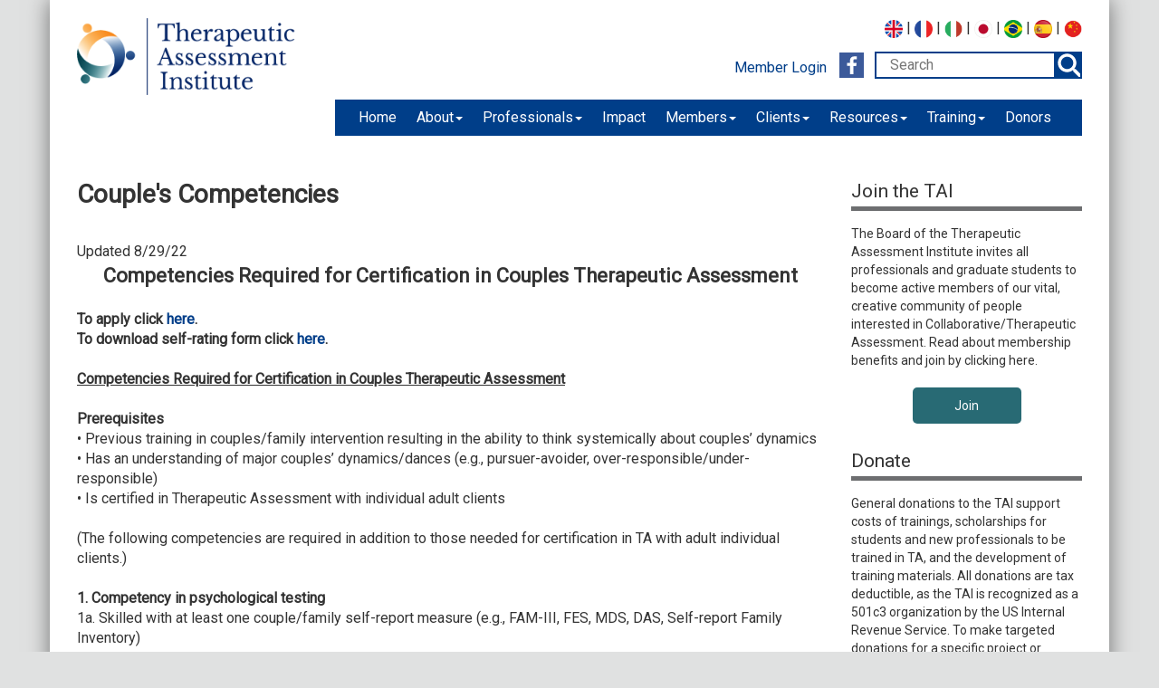

--- FILE ---
content_type: text/html; charset=UTF-8
request_url: https://www.therapeuticassessment.com/couples_competencies.php
body_size: 6853
content:
<!DOCTYPE html>
	

<!-- Menus Loaded --><!-- Slideshows Loaded --><!-- SVG Icons Loaded -->	

<!-- News Feed Loaded -->	

<!-- Event Feed Loaded --><!-- RSS News Feed Loaded --><!-- Functions Loaded --><html lang="en">
	<head>
		<title>Couple's Competencies - Therapeutic Assessment Institute</title>
		<meta name="keywords" content="" />
		<meta name="description" content="" />
		<meta http-equiv="Content-Type" content="text/html; charset=UTF-8" />

		<meta name="viewport" content="width=device-width, initial-scale=1.0" />
		<meta http-equiv="X-UA-Compatible" content="IE=edge,chrome=1">

		<link rel="stylesheet" type="text/css" href="https://therapeuticassessment.com/css/jpanelmenu.css" />

		<link rel="stylesheet" type="text/css" href="https://therapeuticassessment.com/bootstrap/css/bootstrap.min.css" />
		<link rel="stylesheet" type="text/css" href="https://therapeuticassessment.com/_jquery/css/jquery.ui.potato.menu.css" />
		<link rel="stylesheet" type="text/css" href="https://therapeuticassessment.com/_jquery/css/fullcalendar.css" />
		<link rel="stylesheet" type="text/css" href="https://therapeuticassessment.com/_jquery/css/fullcalendar.print.css" media="print" />

		<!-- jQuery -->
		<script type="text/javascript" src="https://therapeuticassessment.com/_jquery/js/jquery-3.7.1.min.js"></script>
		<script type="text/javascript" src="https://therapeuticassessment.com/_jquery/js/jquery-migrate-3.5.2.min.js"></script>
		<!-- jQuery UI -->
		<script type="text/javascript" src="https://therapeuticassessment.com/_jquery/ui/jquery-ui.min.js"></script>
		<link rel="stylesheet" type="text/css" href="https://therapeuticassessment.com/_jquery/ui/jquery-ui.min.css" />
		
		<script type="text/javascript" src="https://therapeuticassessment.com/_jquery/js/jquery.jpanelmenu.min.js"></script>
		<script type="text/javascript" src="https://therapeuticassessment.com/_jquery/js/fullcalendar.min.js"></script>
		<script type="text/javascript" src="https://therapeuticassessment.com/bootstrap/js/bootstrap.min.js"></script>
		<script type="text/javascript" src="https://therapeuticassessment.com/_jquery/js/_custom.js"></script>
		<link href="https://www.viethconsulting.com/_jquery/nivo/nivo-slider.css" media="screen" rel="stylesheet" type="text/css">
		
		<!-- Jake jquery bits -->
		<script type="text/javascript" src="https://therapeuticassessment.com/includes/functions/equal_height.js"></script>
			<script type="text/javascript" src="https://therapeuticassessment.com/includes/functions/formatPhoneLink.js"></script>
			<script type="text/javascript" src="https://therapeuticassessment.com/includes/functions/itemSlider.js"></script>
			<script type="text/javascript" src="https://therapeuticassessment.com/includes/functions/linkConverter.js"></script>
			<script type="text/javascript" src="https://therapeuticassessment.com/includes/functions/navPadder.js"></script>
			<script type="text/javascript" src="https://therapeuticassessment.com/includes/functions/user_image_hw_fix.js"></script>
			<script type="text/javascript" src="https://therapeuticassessment.com/includes/functions/vcenter.js"></script>
			
		<!-- Added by Argie -->
		<link rel="shortcut icon" type="image/ico" href="https://therapeuticassessment.com/images/favicon.ico" />

		<!-- Google fonts -->
		<link href='https://fonts.googleapis.com/css?family=Open+Sans:400,300,600,700,800' rel='stylesheet' type='text/css'>
		<link href='https://fonts.googleapis.com/css?family=Roboto+Condensed' rel='stylesheet' type='text/css'>
		<link href='https://fonts.googleapis.com/css?family=Roboto' rel='stylesheet' type='text/css'> 
		
		<!-- Our style sheets -->
		<link rel="stylesheet" type="text/css" href="https://therapeuticassessment.com/css/style.css?combobreaker=1" />
		<link rel="stylesheet" type="text/css" href="https://therapeuticassessment.com/css/navigation.css" />
		<link rel="stylesheet" type="text/css" href="https://therapeuticassessment.com/css/media_query.css" /><!-- Always Load Last -->
		
		<script>
		  (function(i,s,o,g,r,a,m){i['GoogleAnalyticsObject']=r;i[r]=i[r]||function(){
		  (i[r].q=i[r].q||[]).push(arguments)},i[r].l=1*new Date();a=s.createElement(o),
		  m=s.getElementsByTagName(o)[0];a.async=1;a.src=g;m.parentNode.insertBefore(a,m)
		  })(window,document,'script','https://www.google-analytics.com/analytics.js','ga');

		  ga('create', 'UA-10362667-47', 'auto');
		  ga('send', 'pageview');
		</script>

	</head>

	<body><div id="mobileMenuWrapper" class="test3"><ul id="mobile-menu" class="test2"><li id="triggerClose" class="mobileMenuTrigger">+</li>
				<li class="visible-sm visible-xs">
			<form id="searchbox" action="https://therapeuticassessment.com/search.php?ma=Y">
			
				<input value="011809122686868931375:amymt9icnpm" name="cx" type="hidden">
				<input value="FORID:11" name="cof" type="hidden">
				
				<input id="q"  name="q" type="search" class="search-input " placeholder="Search">
				<input value="" name="sa" class="search-button" type="submit">
			
		</form></li>
				 <li><a href="https://therapeuticassessment.com/" class="home-link">Home</a></li>
				 <li><a href="#" class="mToggle">About<b class="caret"></b></a><ul class="mDropdown"><li><a href="https://www.therapeuticassessment.com/board_of_directors.php" target="_top">Board of Directors</a></li></ul></li><li><a href="#" class="mToggle">Professionals<b class="caret"></b></a><ul class="mDropdown"><li><a href="https://www.therapeuticassessment.com/professionals.php" target="_top">Professionals</a></li><li><a href="#" class="mToggle">Finding an Assessor<b class="caret"></b></a><ul class="mDropdown"><li><a href="https://www.therapeuticassessment.com/finding_an_assessor.php" target="_top">Finding an Assessor</a></li><li><a href="https://www.therapeuticassessment.com/certified_professionals_in_ta.php" target="_top">Certified Professionals in TA</a></li><li><a href="https://www.therapeuticassessment.com/professionals_with_level_1_cer.php" target="_top">Professionals with Level 1 Certification</a></li></ul></li><li><a href="https://www.therapeuticassessment.com/certification_process.php" target="_top">Certification Process</a></li></ul></li><li><a href="https://www.therapeuticassessment.com/impact.php" target="_top">Impact</a></li><li><a href="#" class="mToggle">Members<b class="caret"></b></a><ul class="mDropdown"><li><a href="https://www.memberleap.com/members/mlogin.php?org_id=TAI" target="_top">Member Login</a></li><li><a href="https://www.therapeuticassessment.com/benefits_of_membership.php" target="_top">Benefits of Membership</a></li><li><a href="https://www.memberleap.com/members/newmem/registration.php?orgcode=TAI" target="_top">Join Now</a></li><li><a href="https://mms.therapeuticassessment.com/members/members_rejoin.php?org_id=TAI" target="_blank">Join - Returning Members</a></li></ul></li><li><a href="#" class="mToggle">Clients<b class="caret"></b></a><ul class="mDropdown"><li><a href="#" class="mToggle">Finding an Assessor<b class="caret"></b></a><ul class="mDropdown"><li><a href="https://www.therapeuticassessment.com/finding_an_assessor.php" target="_top">Finding an Assessor</a></li><li><a href="https://www.therapeuticassessment.com/certified_professionals_in_ta.php" target="_top">Certified Professionals in TA</a></li><li><a href="https://www.therapeuticassessment.com/professionals_with_level_1_cer.php" target="_top">Professionals with Level 1 Certification</a></li></ul></li><li><a href="https://www.therapeuticassessment.com/faq.php" target="_top">FAQ</a></li></ul></li><li><a href="#" class="mToggle">Resources<b class="caret"></b></a><ul class="mDropdown"><li><a href="https://mms.therapeuticassessment.com/members/mlogin.php?org_id=TAI&gc=pg32283697&mc=Y&bounce=%23" target="_top">Resources</a></li><li><a href="https://www.therapeuticassessment.com/helpful_links.php" target="_top">Helpful Links</a></li><li><a href="https://www.therapeuticassessment.com/past_ta_connection_newsletters.php" target="_top">Past TA Connection Newsletters</a></li><li><a href="https://www.therapeuticassessment.com/bibliography1.php" target="_top">Therapeutic Assessment Bibliography</a></li><li><a href="https://www.therapeuticassessment.com/bibliography2.php" target="_top">Collaborative Assessment Bibliography</a></li><li><a href="https://www.therapeuticassessment.com/bibliography3.php" target="_top">Utility of Assessment Bibliography</a></li><li><a href="https://www.therapeuticassessment.com/videos_and_podcasts.php" target="_top">Videos and Podcasts</a></li><li><a href="https://www.therapeuticassessment.com/assessment_questionnaire.php" target="_top">Assessment Questionnaire</a></li><li><a href="https://www.therapeuticassessment.com/peas.php" target="_top">PEAS</a></li><li><a href="https://www.therapeuticassessment.com/within-person_assessment.php" target="_top">Within-Person Assessment</a></li><li><a href="https://mms.therapeuticassessment.com/members/store_new.php?orgcode=TAI" target="_blank">Online Store</a></li></ul></li><li><a href="#" class="mToggle">Training<b class="caret"></b></a><ul class="mDropdown"><li><a href="https://mms.therapeuticassessment.com/members/calendar6c_responsive.php?org_id=TAI" target="_top">Training</a></li><li><a href="https://www.therapeuticassessment.com/full_certification_process.php" target="_top">Full Certification Process</a></li><li><a href="https://www.therapeuticassessment.com/level_1_certification_process.php" target="_top">Level 1 Certification Process</a></li><li><a href="https://www.therapeuticassessment.com/adult_competencies.php" target="_top">Adult Competencies</a></li><li><a href="https://www.therapeuticassessment.com/adolescent_competencies.php" target="_top">Adolescent Competencies</a></li><li><a href="https://www.therapeuticassessment.com/child_competencies.php" target="_top">Child Competencies</a></li><li><a href="https://www.therapeuticassessment.com/couples_competencies.php" target="_top">Couple's Competencies</a></li><li><a href="https://www.therapeuticassessment.com/training_request_form.php" target="_top">Training Request Form</a></li></ul></li><li><a href="https://www.therapeuticassessment.com/donors.php" target="_top">Donors</a></li><li class="mobile-login">
	 				<a href="https://mms.therapeuticassessment.com/members/mlogin.php?org_id=TAI">
	 					Member Login
	 				</a>
	 			</li></ul></div><script type="text/javascript">
	$(function(){
		var $trigger = $('.mobileMenuTrigger');
		var $target  = $('#mobileMenuWrapper');
		$trigger.click(function(e){
			$target.toggleClass('open');
			e.stopPropagation();
		});
		//Handles menu hide/show
		$(".mToggle").click(function(e){
			$(this).siblings("ul.mDropdown").toggleClass("open");
			e.stopPropagation();
		});
		$("body").click(function(e){
			clicked = $(e.target);
			//console.log(clicked);
			var pass = true;
			if(clicked.parents("#mobile-menu").length){
				pass = false;
			}
			if(!$target.hasClass("open")){
				pass = false;
				//console.log("this");
			}
			//console.log(pass);
			if(pass == true){
				e.stopPropagation();
				$target.toggleClass('open');
			}
		});
		
		//
		
	});
</script>
<div id="wide-background">
<div id="body-container" class="container">
	<div id="header-wrap" class="row">
		<div id="header-left" class="col-lg-6 col-md-6 col-sm-6 col-xs-12">
			<div class="logo-wrap">
				<a href="https://therapeuticassessment.com/">
					<img src="https://therapeuticassessment.com/images/tai-logo.png" alt="" class="img-responsive">
				</a>
			</div><!-- end of .logo-wrap -->
		</div><!-- end of #header-left -->

		<div id="header-right" class="col-lg-6 col-md-6 col-sm-6 col-xs-9">	
			<div class="language-links">
				<a href="?set_lang=english"><img src="https://therapeuticassessment.com/images/english-lang-icon.png"></a> | 
				<a href="?set_lang=french"><img src="https://therapeuticassessment.com/images/french-lang-icon.png"></a> | 
				<a href="?set_lang=italian"><img src="https://therapeuticassessment.com/images/italian-lang-icon.png"></a> | 
				<a href="https://www.asiancta.com/taitop"><img src="https://therapeuticassessment.com/images/japanese-lang-icon.png"></a> | 
				<a href="?set_lang=portuguese"><img src="https://therapeuticassessment.com/images/brazilian-flag-icon.png"></a> | 
				<a href="?set_lang=spanish"><img src="https://therapeuticassessment.com/images/spanish-lang-icon.png"></a> |
				<a href="?set_lang=chinese"><img src="https://therapeuticassessment.com/images/chinese-lang-icon.png"></a>
			</div>
            <div id="member-login">
				<a href="https://mms.therapeuticassessment.com/members/mlogin.php?org_id=TAI">Member Login</a>
            </div>
            <div class="social-wrap">
				<a href="https://www.facebook.com/Therapeutic-Assessment-118996288210016">
					<svg version="1.1" id="facebook" xmlns="http://www.w3.org/2000/svg" xmlns:xlink="http://www.w3.org/1999/xlink" x="0px" y="0px" width="27.5px" height="27.5px"
							 viewBox="0 0 27.5 27.5" enable-background="new 0 0 27.5 27.5" xml:space="preserve">
						<rect x="0" y="0" fill="#3C5A9A" width="27.5" height="27.5"/>
						<path fill="#FFFFFF" d="M15.7,23.5v-8.8h3.2l0.5-3.5h-3.7V9c0-1,0.3-1.7,1.8-1.7h2V4.3c-0.3-0.1-1.5-0.1-2.8-0.1
								c-2.8,0-4.8,1.6-4.8,4.5v2.5H8.7v3.4h3.2v8.9H15.7z"/>
					</svg>
				</a>
			</div><!-- end of .social-wrap -->
			<div class="search-wrap">
				
			<form id="searchbox" action="https://therapeuticassessment.com/search.php?ma=Y">
			
				<input value="011809122686868931375:amymt9icnpm" name="cx" type="hidden">
				<input value="FORID:11" name="cof" type="hidden">
				
				<input id="q"  name="q" type="search" class="search-input " placeholder="Search">
				<input value="" name="sa" class="search-button" type="submit">
			
		</form>			</div><!-- end of .search-wrap -->
		</div><!-- end of #header-right -->
	</div><!-- end of #header-wrap-->

		<div id="nav-wrap" class="row">
			<div id="nav-col" class="col-md-9 col-md-push-3">
				<div id="nav_menu" class="NP collapse navbar-collapse navbar-ex1-collapse"><ul class="nav navbar-nav men-level-"><li>
									<a href="https://therapeuticassessment.com/" class="home-link">Home</a>
					            </li><li class="dropdown t "><a href="#" class="dropdown-toggle" data-toggle="dropdown">About<b class="caret"></b></a><ul class="dropdown-menu men-level-"><li><a href="https://www.therapeuticassessment.com/board_of_directors.php" target="_top">Board of Directors</a></li></ul></li><li class="dropdown t0 "><a href="#" class="dropdown-toggle" data-toggle="dropdown">Professionals<b class="caret"></b></a><ul class="dropdown-menu men-level-0"><li><a href="https://www.therapeuticassessment.com/professionals.php" target="_top">Professionals</a></li><li class="dropdown-submenu "><a href="#" class="sub-a" class="dropdown-toggle" data-toggle="dropdown">Finding an Assessor<b class="caret"></b></a><ul class="dropdown-menu men-level-1"><li><a href="https://www.therapeuticassessment.com/finding_an_assessor.php" target="_top">Finding an Assessor</a></li><li><a href="https://www.therapeuticassessment.com/certified_professionals_in_ta.php" target="_top">Certified Professionals in TA</a></li><li><a href="https://www.therapeuticassessment.com/professionals_with_level_1_cer.php" target="_top">Professionals with Level 1 Certification</a></li></ul></li><li><a href="https://www.therapeuticassessment.com/certification_process.php" target="_top">Certification Process</a></li></ul></li><li><a href="https://www.therapeuticassessment.com/impact.php" target="_top">Impact</a></li><li class="dropdown t0 "><a href="#" class="dropdown-toggle" data-toggle="dropdown">Members<b class="caret"></b></a><ul class="dropdown-menu men-level-0"><li><a href="https://www.memberleap.com/members/mlogin.php?org_id=TAI" target="_top">Member Login</a></li><li><a href="https://www.therapeuticassessment.com/benefits_of_membership.php" target="_top">Benefits of Membership</a></li><li><a href="https://www.memberleap.com/members/newmem/registration.php?orgcode=TAI" target="_top">Join Now</a></li><li><a href="https://mms.therapeuticassessment.com/members/members_rejoin.php?org_id=TAI" target="_blank">Join - Returning Members</a></li></ul></li><li class="dropdown t0 "><a href="#" class="dropdown-toggle" data-toggle="dropdown">Clients<b class="caret"></b></a><ul class="dropdown-menu men-level-0"><li class="dropdown-submenu "><a href="#" class="sub-a" class="dropdown-toggle" data-toggle="dropdown">Finding an Assessor<b class="caret"></b></a><ul class="dropdown-menu men-level-1"><li><a href="https://www.therapeuticassessment.com/finding_an_assessor.php" target="_top">Finding an Assessor</a></li><li><a href="https://www.therapeuticassessment.com/certified_professionals_in_ta.php" target="_top">Certified Professionals in TA</a></li><li><a href="https://www.therapeuticassessment.com/professionals_with_level_1_cer.php" target="_top">Professionals with Level 1 Certification</a></li></ul></li><li><a href="https://www.therapeuticassessment.com/faq.php" target="_top">FAQ</a></li></ul></li><li class="dropdown t0  class="greyed""><a href="#" class="dropdown-toggle" data-toggle="dropdown">Resources<b class="caret"></b></a><ul class="dropdown-menu men-level-0"><li class="greyed"><a href="https://mms.therapeuticassessment.com/members/mlogin.php?org_id=TAI&gc=pg32283697&mc=Y&bounce=%23" target="_top">Resources</a></li><li><a href="https://www.therapeuticassessment.com/helpful_links.php" target="_top">Helpful Links</a></li><li><a href="https://www.therapeuticassessment.com/past_ta_connection_newsletters.php" target="_top">Past TA Connection Newsletters</a></li><li><a href="https://www.therapeuticassessment.com/bibliography1.php" target="_top">Therapeutic Assessment Bibliography</a></li><li><a href="https://www.therapeuticassessment.com/bibliography2.php" target="_top">Collaborative Assessment Bibliography</a></li><li><a href="https://www.therapeuticassessment.com/bibliography3.php" target="_top">Utility of Assessment Bibliography</a></li><li><a href="https://www.therapeuticassessment.com/videos_and_podcasts.php" target="_top">Videos and Podcasts</a></li><li><a href="https://www.therapeuticassessment.com/assessment_questionnaire.php" target="_top">Assessment Questionnaire</a></li><li><a href="https://www.therapeuticassessment.com/peas.php" target="_top">PEAS</a></li><li><a href="https://www.therapeuticassessment.com/within-person_assessment.php" target="_top">Within-Person Assessment</a></li><li><a href="https://mms.therapeuticassessment.com/members/store_new.php?orgcode=TAI" target="_blank">Online Store</a></li></ul></li><li class="dropdown t0 "><a href="#" class="dropdown-toggle" data-toggle="dropdown">Training<b class="caret"></b></a><ul class="dropdown-menu men-level-0"><li><a href="https://mms.therapeuticassessment.com/members/calendar6c_responsive.php?org_id=TAI" target="_top">Training</a></li><li><a href="https://www.therapeuticassessment.com/full_certification_process.php" target="_top">Full Certification Process</a></li><li><a href="https://www.therapeuticassessment.com/level_1_certification_process.php" target="_top">Level 1 Certification Process</a></li><li><a href="https://www.therapeuticassessment.com/adult_competencies.php" target="_top">Adult Competencies</a></li><li><a href="https://www.therapeuticassessment.com/adolescent_competencies.php" target="_top">Adolescent Competencies</a></li><li><a href="https://www.therapeuticassessment.com/child_competencies.php" target="_top">Child Competencies</a></li><li><a href="https://www.therapeuticassessment.com/couples_competencies.php" target="_top">Couple's Competencies</a></li><li><a href="https://www.therapeuticassessment.com/training_request_form.php" target="_top">Training Request Form</a></li></ul></li><li><a href="https://www.therapeuticassessment.com/donors.php" target="_top">Donors</a></li></ul></div><script type="text/javascript">
		$('ul.dropdown-menu [data-toggle=dropdown]').on('click', function(event) {
			event.preventDefault(); 
			event.stopPropagation(); 
			$(this).parent().toggleClass('open');
			var menu = $(this).parent().find("ul");
			var menupos = menu.offset();
		  
			if ((menupos.left + menu.width()) + 30 > $(window).width()) {
				var newpos = - menu.width();      
			} else {
				var newpos = $(this).parent().width();
			}
			menu.css({ left:newpos });
		});
		function checkForChanges(){
			if (!$('.navbar-collapse').hasClass('in')){
				$('.nav-row').css('max-height','40px');
			} else {
				$('.nav-row').css('max-height','none');
				setTimeout(checkForChanges, 500);
			}
		}
		$(function(){
			checkForChanges();
		});
	</script>			</div><!-- end of #nav-col -->

			<div id="mobile-menu-col">
				<div id="mobile-toggle" class="mobileMenuTrigger hidden-lg">
					<svg version="1.1" id="burger" xmlns="http://www.w3.org/2000/svg" xmlns:xlink="http://www.w3.org/1999/xlink" x="0px" y="0px"
						 viewBox="0 0 35 35" enable-background="new 0 0 35 35" xml:space="preserve">
					<g id="burger-path">
						<rect x="0" y="0" fill="#1E5CAB" width="35" height="35"/>
						<line fill="none" stroke="#FFFFFF" stroke-width="3.8889" stroke-linecap="round" x1="6.4" y1="9" x2="28.6" y2="9"/>
						<line fill="none" stroke="#FFFFFF" stroke-width="3.8889" stroke-linecap="round" x1="6.4" y1="17.5" x2="28.6" y2="17.5"/>
						<line fill="none" stroke="#FFFFFF" stroke-width="3.8889" stroke-linecap="round" x1="6.4" y1="26" x2="28.6" y2="26"/>
					</g>
					</svg>
				</div>
			</div><!-- end of #mobile-menu-col -->
		</div><!-- end of #nav-wrap -->

 	<div id="main-container-page">
		        <div id="page">
			        <div class="row">
			        	<div id="sidebar" class="col-md-3 col-md-push-9 col-sm-4 col-sm-push-8 hidden-xs">
		        			<div id="sb-join"><h3>Join&nbsp;the TAI</h3>

<p>The Board of the Therapeutic Assessment Institute invites all professionals and graduate students to become active members of our vital, creative community of people interested in Collaborative/Therapeutic Assessment. Read about membership benefits and join by clicking here.</p>
<a class="button" href="https://www.memberleap.com/members/newmem/registration.php?orgcode=TAI">Join</a></div>
	        				<div id="sb-donate"><h3>Donate</h3>

<p>General donations to the TAI support costs of trainings, scholarships for students and new professionals to be trained in TA, and the development of training materials. All donations are tax deductible, as the TAI is recognized as a 501c3 organization by the US Internal Revenue Service. To make targeted donations for a specific project or purpose, please contact&nbsp;<a href="mailto:drudin@austin.rr.com">Dale Rudin</a>.</p>
<a class="button" href="https://www.memberleap.com/members/wish/donation.php?orgcode=TAI">Donate</a></div>
	        				<div id="sb-events">
	        					<h3>Upcoming Events</h3><br><br><br><br><center><b>No Current Events</b></center><br><br><br><br></div>
	        			</div>
		                <div id="subpage" class="col-md-9 col-md-pull-3 col-sm-8 col-sm-pull-4">
		                    <h1 class="title">Couple's Competencies</h1>&nbsp;
<div>Updated 8/29/22</div>

<div style="text-align: center;"><strong><span style="font-size:22px">Competencies Required for Certification in Couples Therapeutic Assessment</span></strong></div>

<div><br />
<span style="font-size:16px"><strong>To apply click&nbsp;<a href="https://www.memberleap.com/members/form.php?orgcode=TAI&amp;fid=2692967">here</a>.<br />
To download self-rating form click <a href="https://www.therapeuticassessment.com/docs/Couple_cert_SR_updated_1-25.docx">here</a>.</strong></span><br />
<br />
<strong><u>Competencies Required for Certification in Couples Therapeutic Assessment</u></strong><br />
&nbsp;<br />
<strong>Prerequisites</strong><br />
&bull; Previous training in couples/family intervention resulting in the ability to think systemically about couples&rsquo; dynamics<br />
&bull; Has an understanding of major couples&rsquo; dynamics/dances (e.g., pursuer-avoider, over-responsible/under-responsible)<br />
&bull; Is certified in Therapeutic Assessment with individual adult clients<br />
&nbsp;<br />
(The following competencies are required in addition to those needed for certification in TA with adult individual clients.)<br />
&nbsp;<br />
<strong>1. Competency in psychological testing</strong><br />
1a. Skilled with at least one couple/family self-report measure (e.g., FAM-III, FES, MDS, DAS, Self-report Family Inventory)<br />
&nbsp;<br />
<strong>2. Initial sessions</strong><br />
2a. Skilled at maintaining a balanced relationship with both members of couple and helping each partner to feel safe<br />
2b. Skilled at helping couple formulate systemic questions in addition to individual questions or reframe individual questions into systemic questions<br />
2c. Clarifies the limits of confidentiality within the couples&rsquo; assessment<br />
2d. Skilled at managing the system (e.g., handling conflicts that break out in the session, keeping one partner from dominating the session)<br />
&nbsp;<br />
<strong>3. Individual assessment sessions</strong><br />
3a. Skilled at redirecting/maintaining an individual focus (i.e., not letting one partner spend entire session complaining about the other)<br />
3b. During the initial individual interview, helps each partner be curious about the impact of individual factors on the couple dynamic<br />
3c. Helps each partner connect insights gained from individual tests and extended inquiries to the couple dynamics<br />
3d. Can design individual assessment interventions that help each partner explore his/her part in the couple dance and begin to see what would be needed to change the dance<br />
&nbsp;<br />
<strong>4. Couples assessment intervention sessions</strong><br />
4a. Can plan a couples assessment intervention session<br />
4b. Frames the session for the couple in terms of their Assessment Questions<br />
4c. Skilled with a couples&rsquo; interaction task (e.g., Consensus Rorschach, couples sculpting, psychodrama, Couples Memory Task)<br />
4d. Skilled at highlighting the interactions contributing to the couple&rsquo;s problematic interactions or &ldquo;dance&rdquo;<br />
4e. Is aware of and comments on each partner&rsquo;s contribution<br />
4f. Balances support and firmness in dealing with each partner&rsquo;s defenses<br />
4g. Tries to help the clients experience a shift or a break in their typical pattern of interaction<br />
4h. Helps the clients generalize their &ldquo;in-room&rdquo; experience to daily life<br />
&nbsp;<br />
<strong>5. Summary/discussion sessions</strong><br />
5a. Skilled at developing a systemic case formulation that also acknowledges the contribution/characteristics of each partner<br />
5b. Skilled at explaining individual assessment results in a way that furthers empathy and compassion between the partners<br />
5c. Skilled at articulating the systemic aspects of the relationship difficulties and explaining what each partner would have to change to shift the &ldquo;dance&rdquo;<br />
5d. Actively involves each client in confirming/modifying the findings<br />
5e. Skilled at managing the system during the session<br />
5f. Suggestions for next steps are derived from the assessment findings and these links are made clear for the clients<br />
5g. Suggestions for next steps go beyond recommendations for (more) psychotherapy and include things the clients can work on alone<br />
5h. Elicits and is open to the clients&rsquo; input when discussing next steps<br />
5i. Helps the clients meta-process the assessment experience<br />
5j. Acknowledges the ending of the assessment<br />
&nbsp;<br />
<strong>6. Written feedback</strong><br />
6a. Written feedback to couple is balanced and effectively describes each partner&rsquo;s contribution and how these come together to create the couple interaction<br />
6b. The document reflects the clients&rsquo; input during the entire assessment<br />
6c. The document is both professional and personal<br />
6d. The suggestions for next steps reflect the collaboration of the clients, are tied to the assessment findings, and go beyond recommending (further) psychotherapy<br />
6e.&nbsp; The document acknowledges the ending of the assessment and clarifies how the clients should handle questions before the follow-up session.&nbsp;<br />
&nbsp;<br />
<strong>7. Follow-up session</strong><br />
7a. Collaborates with the clients to set the goals for the session<br />
7b. Gives the clients a sense of being remembered and thought about<br />
7c. Inquires about the clients&rsquo; reactions to the written feedback<br />
7d. Notices and comments on positive changes/strivings<br />
7e. Helps the clients meta-process the assessment experience<br />
7f. Effectively acknowledges the ending of the assessment<br />
&nbsp;<br />
<strong>8. Relationship with other professionals </strong><em>(if applicable)</em><br />
8a. Maintains a collaborative relationship with the referring professional(s), avoiding a &ldquo;one-up&rdquo; or &ldquo;one-down&rdquo; position<br />
8b. Helps the referring professional(s) frame useful questions for the assessment<br />
8c. Stays in contact with the referring professional(s) during the assessment<br />
8d. Is attentive to the possibility of unhelpful triangulations with the client and referring professional(s)<br />
8e. Facilitates the transition of the clients back to the referring professional(s) after the TA<br />
&nbsp;<br />
<strong>9. Use of consultation</strong><br />
9a. Is aware of own strengths and weaknesses<br />
9b. Seeks consultation and collaboration when appropriate<br />
9c. Is open to feedback, while taking own authority<br />
9d. Is aware of own reactions to the clients and uses these therapeutically<br />
&nbsp;</div>	

</div></div></div></div></div>

<div class="footer-container container">
		<div id="footer-wrap" class="row">
			<div id="footer-left" class="col-md-6 col-sm-6 col-xs-6">
				<p>4310 Medical Parkway, Suite 101, Austin,&nbsp;TX 78756</p>

<p>Email: <a href="mailto:manager@therapeuticassessment.com">manager@therapeuticassessment.com</a></p>
				<a href="https://www.memberleap.com/privacy_policy_start.php?org_id=tai">Privacy Policy</a>
			</div><!-- end of #footer-left -->

			<div id="footer-right" class="col-md-6 col-sm-6 col-xs-6">
				<p>
					&copy; 2026 Therapeutic Assessment Institute<br/>
					Website powered by <a href="http://memberleap.com/">MemberLeap</a>
				</p>
			</div><!-- end of #footer-right -->
		</div><!-- end of #footer-wrap -->
	</div><!-- end of .footer-container -->
</div>

</body>
</html>

--- FILE ---
content_type: text/css
request_url: https://therapeuticassessment.com/css/style.css?combobreaker=1
body_size: 2704
content:
/* ------------------------------------------------ */


/*   Main Section
/* ------------------------------------------------ */

body {
    background: #E0E1E1;
}

#body-container {
    font-size: 16px;
    font-family: "Roboto", sans-serif;
}

p {
    color: #333333;
    font-size: 16px;
    line-height: 22px;
}

a {
    color: #003E89;
}

h1 {
    color: #333333;
    font-size: 28px;
    margin-top: 30px;
    margin-bottom: 15px;
    font-weight: 700;
    font-family: "Roboto", sans-serif;
}

h2 {
    color: #333333;
    font-size: 26px;
    margin-top: 20px;
    margin-bottom: 20px;
    font-weight: 500;
    font-family: "Roboto", sans-serif;
}

h3 {
    color: #333333;
    font-size: 21px;
    margin-top: 30px;
    margin-bottom: 15px;
    font-family: "Roboto", sans-serif;
}

h4 {
    color: /*COLOR2*/
    #135498/*END_COLOR2*/
    ;
    font-size: 18px;
    font-family: "Roboto Condensed", sans-serif;
}

img {
    max-width: 100%;
}

.row {
    margin-right: 0;
    margin-left: 0;
}

#wide-background {
    background: #E0E1E1;
}

#body-container {
    background: #FFFFFF;
    box-shadow: 0px 0px 22.98px rgba(0, 0, 0, 0.5);
    filter: progid: DXImageTransform.Microsoft.dropshadow(OffX=0, OffY=0, Color='#000000');
}


/* ------------------------------------------------ */


/*   Modal Section 
/* ------------------------------------------------ */

.modal-dialog {
    width: 235px;
    margin: auto;
    display: block;
}

.modal-body {
    padding: 10px 20px 20px;
}

#login form input {
    border: 1px solid;
    border-radius: 5px;
    padding: 5px 10px;
    margin: 10px 0 0;
}


/* ------------------------------------------------ */


/*   Header Section 
/* ------------------------------------------------ */

#header-left .logo-wrap {
    width: 255px;
    height: 95px;
    margin: 20px 0 15px;
}

.logo-wrap a:hover {
    text-decoration: none;
}

#header-right {
    padding-top: 20px;
    text-align: right;
}

#header-right .social-wrap {
    /*float: left;*/
}

.language-links {
    padding-bottom: 15px;
}

.language-links img {
    display: inline-block;
    vertical-align: middle;
    width: 20px;
    height: 20px;
    max-width: 100%;
}

#member-login {
    display: inline-block;
    vertical-align: middle;
    position: relative;
    right: 10px !important;
    /*float: left !important;*/
    padding: 0 !important;
}

.social-wrap svg {
    margin-right: 8px;
    vertical-align: unset;
}

#header-right .search-wrap {
    /*float: right;*/
    /*width: 59%;*/
}

.social-wrap,
.search-wrap {
    display: inline-block;
    vertical-align: middle;
}

@media (max-width: 990px) {
    .social-wrap,
    .search-wrap {
        display: none;
    }
}


/*#google_translate_element {
    display: inline-block;
    margin-right: 8px;
    position: relative;
    top: -11px;
}
@media (max-width: 990px) {
    #google_translate_element{
        float: right;
    }
}*/

input#q {
    background: transparent;
    float: left;
    width: 200px;
    /*margin: 8px 5px;*/
    padding: 2px 0;
    text-indent: 15px;
    color: #8C8C8C;
    border: 2px solid #003E89;
    /*border-radius: 5px;*/
    font-size: 16px;
}

input.search-button {
    background-image: url('../images/search-icon.png');
    background-color: #003E89;
    border: 2px solid #003E89;
    height: 30px;
    width: 29px;
    background-repeat: no-repeat;
    /*top: 8px;
    left: -5px;*/
    position: relative;
}

#nav-wrap #nav-col {
    position: relative;
    top: -20px;
    margin-top: 0px;
}

#nav-wrap #NP {
    margin: 0;
    padding-left: 0;
    padding-right: 0;
}

#nav_menu {
    background-color: #003E89;
}

#nav-col .nav>li>a {
    font-size: 16px;
    color: white;
    padding: 10px 11px;
    cursor: pointer;
    /*font-weight: bold;*/
}


/*Alternating navigation colors per client request #70441*/


/*#nav-col .nav > li:nth-of-type(1) > a,
    #nav-col .nav > li:nth-of-type(4) > a,
    #nav-col .nav > li:nth-of-type(7) > a,  
    #nav-col .nav > li:nth-of-type(10) > a {
        color: #F98E23;
    }
    #nav-col .nav > li:nth-of-type(2) > a,
    #nav-col .nav > li:nth-of-type(5) > a,
    #nav-col .nav > li:nth-of-type(8) > a   {
        color: #345C94;
    }
    #nav-col .nav > li:nth-of-type(3) > a, 
    #nav-col .nav > li:nth-of-type(6) > a,
    #nav-col .nav > li:nth-of-type(9) > a 
    {
        color: #2A6C76;
    }*/


/*End alternating colors*/

#nav-col .nav>li>a:hover,
#nav-col .nav>li>a:focus {
    background-color: transparent;
}

#nav-col .nav .open>a,
#nav-col .nav .open>a:hover,
#nav-col .nav .open>a:focus {
    background-color: transparent;
}


/* ------------------------------------------------ */


/*   Mobile Menu Section 
/* ------------------------------------------------ */

#mobileMenuWrapper {
    position: fixed;
    top: 0px;
    bottom: 0px;
    z-index: 100;
    overflow-y: auto;
    overflow-x: hidden;
    left: -120%;
    width: 315px;
    height: 520px;
    background-color: #FFF;
    border: 1px solid #CCC;
    transition: all 300ms cubic-bezier(1, 0.01, 0, 1) 0s;
}

#mobileMenuWrapper.open {
    left: 0px;
    bottom: 0px;
}

#mobileMenuWrapper #mobile-menu {
    overflow: auto;
    padding: 0px 20px 10px;
}

#mobileMenuWrapper ul {
    margin: 0px;
    padding: 0px;
    list-style-type: none;
}

#mobile-menu>li#triggerClose {
    float: right;
    display: inline;
    font-size: 22px;
    cursor: pointer;
    transform: rotate(45deg);
}

#mobileMenuWrapper #mobile-menu a {
    display: inline-block;
    width: 100%;
    color: #333333;
    margin: 10px 0 0 15px;
}

#mobile-menu #q {
    margin-left: 23px;
}

#mobile-menu .search-button {
    display: none;
}

#mobileMenuWrapper ul.mDropdown {
    margin: 0 15px;
}

#mobile-menu a {}

#mobile-toggle {
    border: none;
    background: transparent;
    box-shadow: none;
    cursor: pointer;
}

#mobile-menu-col {
    top: 45px;
    right: 0px;
    float: right;
    position: relative;
}

#mobile-logo {
    width: 40%;
    float: left;
    margin-top: 27px;
    margin-bottom: 20px;
}

#mobile-logo a {
    margin: 0 !important;
}

#mobile-logo svg#logo {
    width: 250px;
    max-width: 250px;
}

#mobile-logo svg#logo path#circle {
    fill: /*COLOR1*/
    #135498/*END_COLOR1*/
    ;
}

svg#burger {
    width: 35px;
}

g#burger-path rect {
    fill: /*COLOR1*/
    #1E5CAB/*END_COLOR1*/
    ;
}

#mobile-search {
    margin-top: 35px;
}

#mobile-search .input-group-addon {
    top: 0px;
    border-radius: 0px;
    position: relative;
    background-color: transparent;
    padding: 6px 7px 2px 7px;
    border-radius: 0px 5px 5px 0px;
}

#mobile-search #searchbox .input-group #q {
    width: 115px;
    border-radius: 5px 0px 0px 5px;
}

#mobile-search #q {
    width: 92%;
    float: right;
}

#mobile-search .input-group-addon .search-button {}

.mobile-social-icons {
    display: inline-block;
    float: right;
    padding: 10px 2px 0 5px;
}

.mobile-social-icons a {
    margin: 0 !important;
}

.mobile-social-icons a svg {
    width: 33px;
}


/* ------------------------------------------------ */


/*   Index Section 
/* ------------------------------------------------ */

#index-wrap {
    padding-bottom: 20px;
}

#slide-col br,
.sidebar-events br,
.sidebar-news br {
    display: none;
}

#sidebar-col h3,
#sidebar h3 {
    padding-bottom: 5px;
    border-bottom: 5px solid/*COLOR1*/
    #6D6E70/*END_COLOR1*/
    ;
}

.sidebar-events,
.sidebar-news {
    padding-left: 0px;
    padding-right: 0px;
}

.date-wrapper {
    display: table-cell;
    padding-right: 10px;
}

.event-date {
    border: 1px solid/*COLOR1*/
    #003E89/*END_COLOR1*/
    ;
    max-width: 100%;
    height: 42px;
    text-align: center;
    padding-bottom: 2px;
    margin-top: 3px;
}

.event-month {
    background-color: /*COLOR1*/
    #003E89/*END_COLOR1*/
    ;
    color: #fff;
    text-align: center;
    width: 33px;
    max-width: 100%;
    font-size: 12px;
    font-weight: 600;
}

.event-day {
    font-size: 20px;
    font-weight: 700;
    color: /*COLOR1*/
    #003E89/*END_COLOR1*/
    ;
    position: relative;
    bottom: 3px;
    letter-spacing: -1px;
    line-height: 1.42857143;
}

.event-content {
    display: table-cell;
    vertical-align: top;
}

.event-content h4.side {
    border: none;
    margin-top: 0;
    margin-bottom: 0;
    padding-top: 0;
    padding-bottom: 0;
}

.event-content p.description {
    font-size: 14px;
    line-height: 18px;
    color: #333;
}

.event-content p.read-more {
    display: none;
}

.news-item {
    margin-bottom: 15px;
}

.news-item h4.news-title {
    margin: 0;
}

.news-item p.news-blurb {
    font-size: 14px;
    line-height: 18px;
    color: #333;
}

a.button {
    background: #003E89;
    color: white;
    padding: 10px;
    border-radius: 5px;
    display: inline-block;
    margin: 10px;
    min-width: 100px;
    text-align: center;
}




/* Home Slideshow */

.carousel-control {
    color: #fff;
    top: 0px;
    left: auto;
    bottom: 0;
    margin: auto;
    text-shadow: none;
    background: rgba(0, 62, 137, 0.8);
    vertical-align: middle;
    text-align: center;
    border: 0px;
    border-radius: 0;
    padding: 15px 10px;
    line-height: 0;
    width: 35px;
    height: 35px;
    opacity: 1;
    font-size: 1.8em;
}
.carousel-control.left {
    margin-left: 15px;
    background-image: none;
}
.carousel-control.right {
    margin-right: 15px;
    background-image: none;
}
.carousel-control:is(:hover, :focus) {
    background: rgba(0, 62, 137, 1);
}

@media (max-width: 525px) {
    .carousel-control {
        display: none;
    }
}


/* ------------------------------------------------ */


/*   Footer Section 
/* ------------------------------------------------ */

.footer-container {
    background-color: /*COLOR1*/
    #003E89/*END_COLOR1*/
    ;
}

#footer-wrap {
    padding-top: 20px;
    padding-bottom: 60px;
}

#footer-wrap #footer-left p {
    margin: 0;
    color: #fff;
    font-size: 13px;
    text-align: left;
}

#footer-wrap #footer-left a,
#footer-wrap #footer-right a {
    color: #FFF;
    text-decoration: underline;
}

#footer-wrap #footer-right p {
    margin: 0;
    color: #fff;
    font-size: 13px;
    text-align: right;
}


/* ------------------------------------------------ */


/*   Subpage Sidebar
/* ------------------------------------------------ */


/*#sidebar h3{
    background: #003E89;
    color: white;
    width: 100%;
    text-align: center;
    padding: 5px;
}*/

#sidebar p,
#sb-join,
#sb-donate,
#sb-events {
    font-size: 14px;
    line-height: 20px;
}

#sidebar .button {
    margin: 0px auto;
    display: block;
    max-width: 120px;
    background: #286A74;
    margin-top: 20px;
}

#sidebar .event-wrapper {
    margin-bottom: 20px;
}


/* ------------------------------------------------ */


/*   Media Query
/* ------------------------------------------------ */

@media (min-width: 990px) and (max-width: 1199px) {
    .container {}
    .row {
        margin-right: -15px;
        margin-left: -15px;
    }
    #header-right .search-wrap {
        /*        width: 58%;*/
    }
    #member-login {
        /*
        padding-right: 15px;
        padding-left: 15px;
        right: 0;
*/
        display: none;
    }
    #searchbox .input-group #q {
        width: 181px;
    }
    #searchbox .input-group-addon {
        padding: 3px 8px 5px 11px;
    }
    /* #nav-wrap {
        margin-top: -70px;
    } */
    #nav-wrap #nav-col {
        display: none;
    }
    #nav-col .nav>li>a {
        font-size: 14px;
        padding: 10px 8px;
    }
    #mobile-menu-col {
        top: 0;
        right: 15px;
    }
}

@media (min-width: 992px) {
    #nav-wrap {}
    #member-login {
        right: 0;
        /*float: right;*/
        padding: 0 0 0 10px;
    }
}

@media (min-width: 768px) and (max-width: 991px) {
    .container {}
    h1 {
        font-size: 26px;
    }
    h2 {
        font-size: 24px;
    }
    h3 {
        font-size: 20px;
    }
    h4 {
        font-size: 17px;
    }
    .row {
        margin-right: -15px;
        margin-left: -15px;
    }
    #nav-wrap #nav-col {
        display: none;
    }
    #mobile-menu-col {
        top: -10px;
        right: 15px;
    }
    #header-wrap {
        margin-bottom: -40px;
    }
    #header-right .social-wrap {
        margin-left: 50px;
    }
    #header-right .search-wrap {
        width: 56%;
    }
    #member-login {
        display: none;
    }
    #searchbox .input-group #q {
        width: 226px;
    }
    #searchbox .input-group-addon {
        padding: 3px 8px 5px 12px;
    }
    .sidebar-events {
        padding-right: 15px;
    }
    .sidebar-news {
        padding-left: 15px;
    }
}

@media (max-width: 767px) {
    .container {}
    h1 {
        font-size: 26px;
    }
    h2 {
        font-size: 24px;
    }
    h3 {
        font-size: 20px;
    }
    h4 {
        font-size: 17px;
    }
    .row {
        margin-right: -15px;
        margin-left: -15px;
    }
    #header-wrap {
        margin-bottom: -40px;
    }
    #header-right {
        padding-top: 0px;
    }
    #member-login {
        display: none;
    }
    .social-wrap,
    .search-wrap {
        display: none;
    }
    #mobile-menu-col {
        top: -20px;
        right: 15px;
    }
    .sidebar-events {
        padding-right: 15px;
    }
    .sidebar-news {
        padding-left: 15px;
    }
    iframe {
        max-width: 100%;
    }
}

@media (max-width: 480px) {
    .container {}
    h1 {
        font-size: 26px;
    }
    h2 {
        font-size: 24px;
    }
    h3 {
        font-size: 20px;
    }
    h4 {
        font-size: 17px;
    }
    .row {
        margin-right: -15px;
        margin-left: -15px;
    }
    #header-left .logo-wrap {
        width: 235px;
    }
    #header-wrap {
        margin-bottom: -40px;
    }
    #member-login {
        display: none;
    }
    .sidebar-events {
        padding-right: 0;
        width: 100%;
    }
    .sidebar-news {
        padding-left: 0;
        width: 100%;
    }
}

@media (max-width: 991px) {
    .container {}
}

--- FILE ---
content_type: text/css
request_url: https://therapeuticassessment.com/css/navigation.css
body_size: 1928
content:
/*------------------------------------------------------------------------------------
							Dropdown Menus - full/collapsed
--------------------------------------------------------------------------------------*/

#nav_menu .dropdown-menu li {
    width: 100%;
    position: relative;
}

#nav_menu .dropdown-menu ul {
    top: 0;
}


/*----------------------------
	Mobile Menu
	
	--- INSTRUCTIONS ---
	For the most part, these mobile menu styles will be exactly like your regular navigation styles.
	There are a few things to watch out for however. I've marked specific items with two hash tags and caps,
	like ##ITEM. 
	
	##TOP - There are three places where this exists, and each one should be the same as the other three.
			This item tells the mobile menu to start lower than the toggle button.
			
	##DIRECTION - This item tells your mobile menu which direction to slide in from, and has a few
		different parts. Changing "left" to "top" in each ##DIRECTION would have the menu slide in from the top. Bottom is a bad choice here.
		##DIRECTION-01 - slides in from the side you specify. This one is set negative as it is the starting position of the menu.
		##DIRECTION-02 - sets the duration of the slide, and again which direction it slides from.
		##DIRECTION-03 - sets the "open" position. This will be the zeroed out version of ##DIRECTION-01
	
	--------------------
------------------------------*/


/*---------------------------------------------
		Mobile Menu
---------------------------------------------*/


/*-------------------------------------toggle*/

button#mobile-toggle {
    width: 37px;
    height: 37px;
    display: none;
    position: absolute;
    right: 15px;
    bottom: 30px;
    border: 2px solid #002857;
    border-radius: 4px;
    padding: 8px 5px;
    background-color: white;
    box-shadow: 0px 1.5px 1px rgba(0, 0, 0, 0.3);
    cursor: pointer;
}

@media (max-width: 990px) {
    button#mobile-toggle {
        display: inline-block;
    }
}

button#mobile-toggle svg * {
    fill: #002857;
}


/*--------------------------------end--toggle*/

#mobile-menu>li#triggerClose {
    display: inline;
    float: right;
    -ms-transform: rotate(45deg);
    -webkit-transform: rotate(45deg);
    transform: rotate(45deg);
    font-size: 22px;
    cursor: pointer;
}

#mobile-menu>li#mobile-logo {
    position: relative;
    left: -15px;
    top: -10px;
}

#mobile-menu>li#mobile-logo>a {
    display: inline;
    max-width: 80%;
}


/*#mobile-menu>li #q{
	width: 100%;
}*/

#mobile-menu>li>a {
    width: 174px;
    min-height: 32px;
    margin-bottom: 6px;
    border-radius: 3px;
    background-color: transparent;
    padding-left: 8px;
    padding-top: 10px;
    padding-right: 5px;
    display: inline-block;
    font-size: 16px;
    font-weight: 400;
    color: #5485A3;
    -webkit-transition: color .25s;
    transition: color .25s;
    text-decoration: none;
}

#mobileMenuWrapper {
    /*
	The menu wrapper is the div that surrounds the mobile menu.
	You'll want to make sure this has a background of some sort so the text shows up/doesn't appear over other text
	Setting bottom:0px; is needed to make a long menu scroll-able.
	
	
	
	/* REQUIRED */
    position: fixed;
    height: 100%;
    top: 0px;
    bottom: 0px;
    /* If having the menu slide in from the top or bottom, comment out this line */
    z-index: 200;
    overflow-y: auto;
    overflow-x: hidden;
    /* CHANGEABLE-ISH */
    left: -120%;
    /* Change this to left, right, top, or bottom.  You'll also have to make a change in the open state */
    width: 300px;
    /* The mobile menu works best with a pre-defined width. Percentages also work great here. */
    /* CHANGEABLE */
    background-color: white;
    border-right: 2px solid #014C8D;
    /* Transition - bump */
    transition: left .3s;
    /* ##DIRECTION-02 */
    -webkit-transition: all 300ms cubic-bezier(1.000, 0.010, 0.0, 1.000);
    /* older webkit */
    -webkit-transition: all 300ms cubic-bezier(1.000, 0.010, 0.0, 1.000);
    -moz-transition: all 300ms cubic-bezier(1.000, 0.010, 0.0, 1.000);
    -o-transition: all 300ms cubic-bezier(1.000, 0.010, 0.0, 1.000);
    transition: all 300ms cubic-bezier(1.000, 0.010, 0.0, 1.000);
}

#mobileMenuWrapper.open {
    left: 0px;
    /* This is required.  If you changed the direction attribute above, change it here too. */
    bottom: 0px;
    /* This line is here for bottom/top slide-ins.  See note on bottom above.*/
}


/* REQUIRED - Dropdown menu item transition states*/

#mobileMenuWrapper .mDropdown {
    display: none;
}

#mobileMenuWrapper .mDropdown.open {
    display: block;
}


/* REQUIRED - Sets the ULs to not have dots, or be spaced in the typical UL fashion. */

#mobileMenuWrapper ul {
    list-style-type: none;
    margin: 0px;
    padding: 0px;
}


/* OPTIONAL-ISH - These are the settings for the base menu UL */

#mobileMenuWrapper #mobile-menu {
    overflow: auto;
    padding: 15px 15px 15px 10px;
}


/* OPTIONAL-ISH - This sets each link on its own line fo' sho' */


/*#mobileMenuWrapper a, #mobileMenuWrapper div{
	display: block;
}*/


/* OPTIONAL - The actual A's. Style them as you wish*/


/* Top Level / all*/

#mobileMenuWrapper #mobile-menu a {
    display: inline-block;
    width: 100%;
}


/* dropdown only */

#mobileMenuWrapper .mDropdown a {
    padding: 8px;
    margin-bottom: 10px;
}

#mobile-menu>li>ul {
    background-color: rgba(0, 0, 0, .04);
}


/*------------------------------------------------------------------------------------
								@Media and Sizes
--------------------------------------------------------------------------------------*/


/*------ Nav collapse @ Tablet size ------*/

@media (max-width: 991px) {
    .navbar-header {
        float: none;
    }
    .navbar-toggle {
        display: block;
    }
    .navbar-collapse {
        border-top: 1px solid transparent;
        box-shadow: inset 0 1px 0 rgba(255, 255, 255, 0.1);
    }
    .navbar-collapse.collapse {
        display: none!important;
    }
    .navbar-nav {
        float: none!important;
        margin: 7.5px -15px;
    }
    .navbar-nav>li {
        float: none;
    }
    .navbar-nav>li>a {
        padding-top: 10px;
        padding-bottom: 10px;
    }
    /* since 3.1.0 */
    .navbar-collapse.collapse.in {
        display: block!important;
    }
    .collapsing {
        overflow: hidden!important;
    }
    .dropdown-menu {
        border: none;
        background-color: transparent;
        -webkit-box-shadow: none;
        box-shadow: none;
    }
}

@media (min-width: 768px) and (max-width: 990px) {}

@media (max-width: 767px) {}

@media (max-width: 480px) {}

--- FILE ---
content_type: text/css
request_url: https://therapeuticassessment.com/css/media_query.css
body_size: -168
content:
@media (min-width: 1000px) {
	.container {}
	
}

@media (min-width: 990px) and (max-width: 1199px) { 
	.container {}
	
}

@media (min-width: 768px) and (max-width: 990px) {
	.container {}	

}

@media (max-width: 767px) {
	.container {}

}

@media (max-width: 480px) { 
	.container {}	

}


--- FILE ---
content_type: text/plain
request_url: https://www.google-analytics.com/j/collect?v=1&_v=j102&a=298061664&t=pageview&_s=1&dl=https%3A%2F%2Fwww.therapeuticassessment.com%2Fcouples_competencies.php&ul=en-us%40posix&dt=Couple%27s%20Competencies%20-%20Therapeutic%20Assessment%20Institute&sr=1280x720&vp=1280x720&_u=IEBAAEABAAAAACAAI~&jid=1233028716&gjid=828494035&cid=1298211375.1769198630&tid=UA-10362667-47&_gid=1824130758.1769198630&_r=1&_slc=1&z=942617614
body_size: -455
content:
2,cG-XCY4MN5VWZ